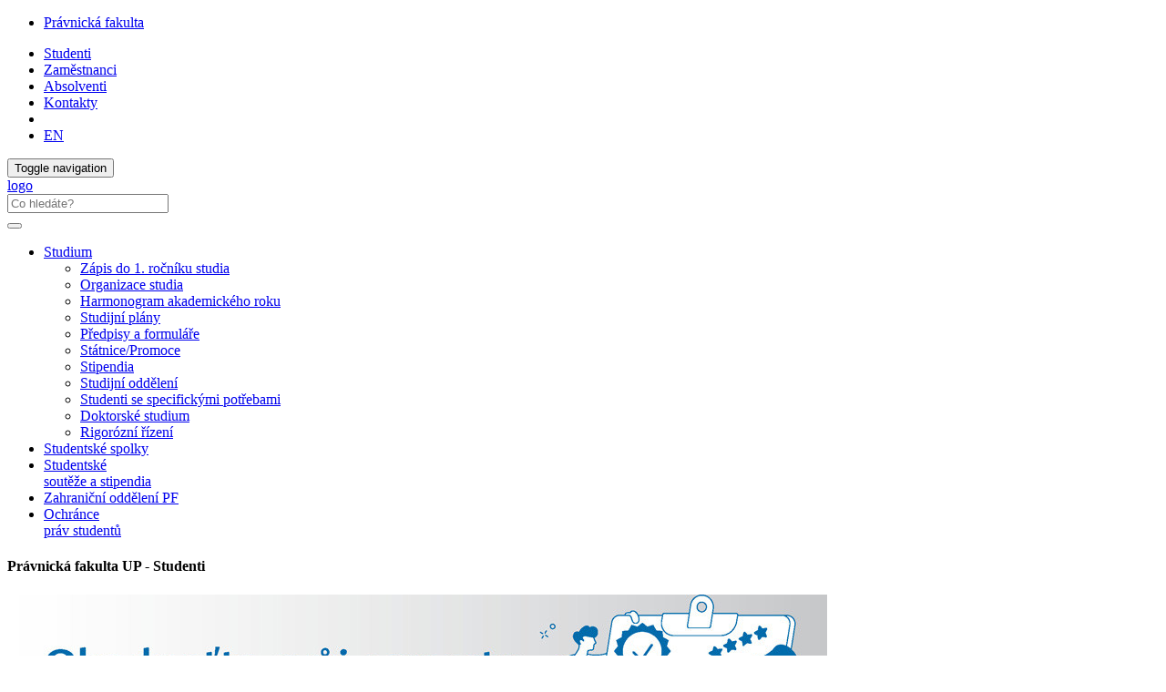

--- FILE ---
content_type: text/html; charset=utf-8
request_url: https://www.pf.upol.cz/pl/studenti/
body_size: 46482
content:
<!DOCTYPE html>
<html lang="cs">
<head>

<meta charset="utf-8">
<!-- 
	This website is powered by TYPO3 - inspiring people to share!
	TYPO3 is a free open source Content Management Framework initially created by Kasper Skaarhoj and licensed under GNU/GPL.
	TYPO3 is copyright 1998-2019 of Kasper Skaarhoj. Extensions are copyright of their respective owners.
	Information and contribution at https://typo3.org/
-->



<title>Studenti: Právnická fakulta UP</title>
<meta name="generator" content="TYPO3 CMS">
<meta http-equiv="X-UA-Compatible" content="IE=edge">
<meta name="viewport" content="width=device-width, initial-scale=1">
<meta name="language" content="cs">
<meta name="robots" content="all">
<meta name="copyright" content="Univerzita Palackého v Olomouci, 2025">
<meta name="description" content="Hlavní webové stránky Právnické fakulty Univerzity Palackého v Olomouci">


<link rel="stylesheet" type="text/css" href="/typo3temp/assets/css/d42b6e1bdf.css?1573344891" media="all">
<link rel="stylesheet" type="text/css" href="/typo3conf/ext/jn_lighterbox/Resources/Public/style/lightbox.min.css?1600159715" media="screen">
<link rel="stylesheet" type="text/css" href="/typo3conf/ext/vlk_owl_slider/Resources/Public/owl-carousel/assets/owl.carousel.min.css?1687257558" media="all">
<link rel="stylesheet" type="text/css" href="/typo3conf/ext/vlk_owl_slider/Resources/Public/owl-carousel/assets/owl.theme.default.min.css?1687257558" media="all">
<link rel="stylesheet" type="text/css" href="/fileadmin/ext/owlcarousel/owlcarousel-up.css?1704299418" media="all">
<link rel="stylesheet" type="text/css" href="/typo3conf/ext/cookies/Resources/Public/Css/main.css?1640114529" media="all">
<link rel="stylesheet" type="text/css" href="https://fonts.googleapis.com/css?family=PT+Sans:400,400i,700,700i&amp;subset=latin-ext" media="all">
<link rel="stylesheet" type="text/css" href="/fileadmin/up/css/main.css?1678881626" media="all">
<link rel="stylesheet" type="text/css" href="/fileadmin/ext/extensions_temp.css?1767969283" media="all">
<link rel="stylesheet" type="text/css" href="/fileadmin/up/css/pf.css?1752227143" media="all">
<link rel="stylesheet" type="text/css" href="/fileadmin/up/css/a_board.css?1570038719" media="all">
<link rel="stylesheet" type="text/css" href="/fileadmin/up/css/pf_studenti.css?1570038723" media="all">



<script src="/fileadmin/up/js/app.js?1570038724" type="text/javascript"></script>

<script src="/typo3temp/assets/js/c9a02131f0.js?1573344891" type="text/javascript"></script>



<link rel="next" href="/pl/studenti/browse/2/" />
    <!--[if lt IE 9]>
      <script src="https://oss.maxcdn.com/html5shiv/3.7.3/html5shiv.min.js"></script>
      <script src="https://oss.maxcdn.com/respond/1.4.2/respond.min.js"></script>
    <![endif]-->    <link rel="apple-touch-icon" sizes="180x180" href="/fileadmin/up/fav/apple-touch-icon.png">
    <link rel="icon" type="image/png" sizes="32x32" href="/fileadmin/up/fav/favicon-32x32.png">
    <link rel="icon" type="image/png" sizes="16x16" href="/fileadmin/up/fav/favicon-16x16.png">
    <link rel="manifest" href="/fileadmin/up/fav/site.webmanifest">
    <link rel="mask-icon" href="/fileadmin/up/fav/safari-pinned-tab.svg" color="#006fad">
    <link rel="shortcut icon" href="/fileadmin/up/fav/favicon.ico">
    <meta name="msapplication-TileColor" content="#2b5797">
    <meta name="msapplication-config" content="/fileadmin/up/fav/browserconfig.xml">
    <meta name="theme-color" content="#ffffff"><link rel="alternate" type="application/rss+xml" title="RSS Feed" href="/rss.xml" /><meta property="og:title" content="Studenti" /><meta property="og:site_name" content="Právnická fakulta UP" /><meta property="og:description" content="Hlavní webové stránky Právnické fakulty Univerzity Palackého v Olomouci" /><meta property="og:url" content="https://www.pf.upol.cz/pl/studenti/" /><meta property="og:image" content="https://www.upol.cz/fileadmin/up/og/up_ilustracka_1200x630px_pf.jpg" /><meta property="og:image:type" content="image/jpeg" /><meta property="og:image:width" content="1200" /><meta property="og:image:height" content="630" /><meta property="og:locale" content="cs_CZ"><script>
  (function(i,s,o,g,r,a,m){i['GoogleAnalyticsObject']=r;i[r]=i[r]||function(){
  (i[r].q=i[r].q||[]).push(arguments)},i[r].l=1*new Date();a=s.createElement(o),
  m=s.getElementsByTagName(o)[0];a.async=1;a.src=g;m.parentNode.insertBefore(a,m)
  })(window,document,'script','https://www.google-analytics.com/analytics.js','ga');  ga('create', 'UA-35688508-8', {'storage': 'none'});  ga('send', 'pageview');
</script><!-- Matomo -->
<script>
  var _paq = window._paq = window._paq || [];
  /* tracker methods like "setCustomDimension" should be called before "trackPageView" */  _paq.push(['requireCookieConsent']);  _paq.push(['trackPageView']);
  _paq.push(['enableLinkTracking']);
  (function() {
    var u="https://www.upol.cz/piwik/";
    _paq.push(['setTrackerUrl', u+'matomo.php']);
    _paq.push(['setSiteId', '11']);
    var d=document, g=d.createElement('script'), s=d.getElementsByTagName('script')[0];
    g.async=true; g.src=u+'matomo.js'; s.parentNode.insertBefore(g,s);
  })();</script>
<!-- End Matomo Code -->

</head>
<body>

<header><nav class="nav-up__nav navbar navbar-static-top" id="nav-up__nav"><div class="nav-up__container"><div class="collapse navbar-collapse"><ul class="nav-up__navbar navbar-left"><li><a href="/pl/" title="Právnická fakulta">Právnická fakulta</a></li></ul><ul class="nav-up__navbar navbar-right"><li class="active"><a href="/pl/studenti/">Studenti</a></li><li><a href="/pl/zamestnanci/">Zaměstnanci</a></li><li><a href="/pl/absolventi/">Absolventi</a></li><li class="nav-up__contacts"><a href="/pl/kontakty/">Kontakty</a></li><li class="hidden-xs"><form id="nav-up__form" class="nav-up__form" role="search" action="https://www.upol.cz/pl/vyhledavani/" method="get"><div class="form-group"><div class="input-group"><div class="input-group-btn"><a tabindex="0" id="nav__search-btn" class="nav__search-btn" role="button" aria-label="search" data-toggle="popover" data-placement="left" data-html="true" data-content='<input id="nav__search-input" type="text" class="nav__search-input" placeholder="Co hledáte?" name="q" aria-label="search input">'><span id="nav__search-icon" class="nav__search-icon" aria-hidden="true"></span></a></div></div></div></form></li><li class="nav-up__lang"><a href="/en/students/">EN</a></li></ul></div></div></nav><nav class="nav-main__nav navbar navbar-static-top" id="nav-main__nav"><div class="nav-main__container"><div class="navbar-header">      <button type="button" class="navbar-toggle collapsed" data-toggle="collapse" data-target=".navbar-collapse" aria-expanded="false">
      <span class="sr-only">Toggle navigation</span>
      <span class="icon-bar"></span>
      <span class="icon-bar"></span>
      <span class="icon-bar"></span>
      </button><a href="/pl/studenti/"><div class="navbar-brand"><span class="sr-only">logo</span></div></a>      <form class="nav-main__form" role="search" action="https://www.upol.cz/vyhledavani/" method="get" style="margin-left: 0;">
      <div class="form-group">
      <div class="input-group">
      <input type="text" class="nav__search-input" placeholder="Co hledáte?" name="q" aria-label="search input">
      <div class="input-group-btn">
      <button type="submit" class="nav__search-btn" aria-label="search"><span class="nav__search-icon" aria-hidden="true"></span></button>
      </div>
      </div>
      </div>
      </form></div><div class="collapse navbar-collapse"><ul class="nav-main__navbar"><li class="dropdown"><a href="#" class="dropdown-toggle" data-toggle="dropdown" role="button" aria-haspopup="true" aria-expanded="false">Studium</a><ul class="dropdown-menu"><li><a href="/pl/studenti/studium/zapis-do-1-rocniku-studia/">Zápis do 1. ročníku studia</a></li><li><a href="/pl/studenti/studium/organizace-studia/">Organizace studia</a></li><li><a href="/pl/studenti/studium/harmonogram-akademickeho-roku/">Harmonogram akademického roku</a></li><li><a href="/pl/studenti/studium/studijni-plany-a-rozvrhy/">Studijní plány</a></li><li><a href="/pl/studenti/studium/predpisy-a-formulare/">Předpisy a formuláře</a></li><li><a href="/pl/studenti/studium/statnice-a-promoce/">Státnice/Promoce</a></li><li><a href="/pl/studenti/studium/stipendia/">Stipendia</a></li><li><a href="/pl/studenti/studium/studijni-oddeleni/">Studijní oddělení</a></li><li><a href="https://www.upol.cz/studenti/soucasti/#c1746" target="_blank">Studenti se specifickými potřebami</a></li><li><a href="/pl/studenti/studium/doktorske-studium/">Doktorské studium</a></li><li><a href="/pl/studenti/studium/rigorozni-rizeni/">Rigorózní řízení</a></li></ul></li><li><a href="/pl/studenti/studentske-spolky/">Studentské spolky</a></li><li><a href="/pl/studenti/studentske-souteze/">Studentské<br>soutěže a stipendia</a></li><li><a href="/pl/studenti/zahranicni-oddeleni/">Zahraniční oddělení PF</a></li><li><a href="/pl/studenti/ochrance-prav-studentu/">Ochránce<br>práv studentů</a></li></ul></div></div></nav></header><div id="page__container" class="page__container--nobg"><div class="row"><div id="page__title--xs" class="col-xs-12 hidden-sm hidden-md hidden-lg"><h4 style="font-size: 1em;">Právnická fakulta UP&#32;-&#32;Studenti</h4></div><div class="carousel__row"><div class="carousel__slider">
  

      <div id="c74389" class="frame frame-default frame-type-list  frame-layout-0">
        
        
          



        
        
          



        
        

	
    
  
      
            
            
  <div id="newsslider" class="news-owl-slider owl-carousel owl-theme">
    
      

    <div class="item">
      <a title="Evaluace" target="_blank" href="https://eval.upol.cz/GuidePost">
        <img src="/files/userdata/_processed_/1/c/csm_evaluace_zs2025-2026_slide_cz_a8bb89cb61.jpg" width="900" height="300" alt="" />
                
       </a>
    </div>



    
      

    <div class="item">
      <a title="Edukační videa o udržitelnosti" target="_blank" href="https://udrzitelna.upol.cz/vzdelavame/edukacni-videa-o-udrzitelnosti/">
        <img src="/files/userdata/_processed_/7/a/csm_uu_videa_slide_cz_7ed0812241.jpg" width="900" height="300" alt="" />
                
       </a>
    </div>



    
      

    <div class="item">
      <a title="Studentský klub UP" target="_blank" href="https://www.upol.cz/studenti/pruvodce/studentske-organizace/klub/">
        <img src="/fileadmin/_processed_/4/e/csm_studenstsky-klub-web-slide_75a831db08.png" width="900" height="300" alt="" />
                
       </a>
    </div>



    
      

    <div class="item">
      <a title="UPlikace s funkcí krizových upozornění" target="_blank" href="https://www.zurnal.upol.cz/nc/zprava/clanek/uplikace-nove-umozni-zasilani-krizovych-upozorneni-v-pripade-mimoradnych-situaci/">
        <img src="/fileadmin/_processed_/5/c/csm_uplikace-slide-studenti-cz_ea312c69ac.png" width="900" height="300" alt="" />
                
       </a>
    </div>



    
      

    <div class="item">
      <a title="dobrovolníci" target="_blank" href="https://dobrovolnici.upol.cz/">
        <img src="/files/userdata/_processed_/9/5/csm_doborovolnictvi_2020_slideA_1c47fb6046.jpg" width="900" height="300" alt="" />
                
       </a>
    </div>



    
  </div>
<script src="/fileadmin/resources/owl2/owl.carousel.min.js" type="text/javascript"></script>
<script>
  $(document).ready(function() {
    var owl = $('#newsslider.owl-carousel');
    owl.owlCarousel({
      items: 1,
      loop: true,
      autoWidth: false,
      autoplaySpeed: 800,
      navSpeed: false,
      autoplay: true,
      autoplayTimeout: 4000,
      autoplayHoverPause: true,
      margin: 0,
    })
  });
</script>  

        
    




        
          



        
        
          



        
      </div>

    

</div><div class="carousel__banners"><div class="carousel__banner"><a href="https://portal.upol.cz/" title="Portál, aplikace" target="_blank"><img src="/fileadmin/userdata/obrazky/bannery/small_portal-aplikace.svg" width="1134" height="283"   alt="Portál, aplikace" ></a></div><div class="carousel__banner"><a href="https://nastenka.upol.cz" title="Elektronická nástěnka" target="_blank"><img src="/fileadmin/userdata/PF/banner/small_elektronicka-nastenka_cz.svg" width="1134" height="283"   alt="Elektronická nástěnka" ></a></div><div class="carousel__banner carousel__banner--4"><a href="https://www.knihovna.upol.cz/pl/pobocky/pf/" title="Knihovna" target="_blank"><img src="/fileadmin/userdata/obrazky/bannery/small_knihovna.svg" width="1134" height="283"   alt="Knihovna" ></a></div><div class="carousel__banner"><a href="https://jmcentre.upol.cz/" title="Jean Monnet Centre of Excellence in EU Law" target="_blank"><img src="/fileadmin/userdata/PF/banner/small_jm-centre-of-excellence.svg" width="1136" height="285"   alt="Jean Monnet Centre of Excellence in EU Law" ></a></div></div></div><main class="col-xs-12 col-sm-9">
  

      <div id="c26794" class="frame frame-default frame-type-list  frame-layout-0">
        
        
          



        
        
          



        
        

	
    
  
      
            
            
  <div class="news-list">
    
        




          
            


  <div class="listline">
    <div class="news-title">
      <h4>
        <a title="Přihlašování do univerzitních systémů se mění. Jméno i heslo zůstávají" href="/nc/pl/zprava/clanek/prihlasovani-do-univerzitnich-systemu-se-meni-jmeno-i-heslo-zustavaji/">
          Přihlašování do univerzitních systémů se mění. Jméno i heslo zůstávají
        </a>
      </h4>
    </div>
    <div class="news-text">
      <p><em>9. 1. 2026</em></p>
      
        <p>V týdnu od 19. ledna 2026 dojde ke změně způsobu přihlašování do STAGu, Portálu UP a dalších univerzitních systémů, které jsou napojeny na systém jednotného přihlašování. Změní se vzhled přihlašovací obrazovky, uživatelské jméno i...</p>
      
    </div>
  </div>


          
            


  <div class="listline">
    <div class="news-title">
      <h4>
        <a title="Olomoucký kraj vyhlašuje 1. kolo žádostí o stipendium na studium v zahraničí v roce 2026" href="/nc/pl/zprava/clanek/olomoucky-kraj-vyhlasuje-1-kolo-zadosti-o-stipendium-na-studium-v-zahranici-v-roce-2026/">
          Olomoucký kraj vyhlašuje 1. kolo žádostí o stipendium na studium v zahraničí v roce 2026
        </a>
      </h4>
    </div>
    <div class="news-text">
      <p><em>6. 1. 2026</em></p>
      
        <p>Rádi bychom Vás informovali o vyhlášení 1. kola příjmu žádostí do dotačního programu „Studijní stipendium Olomouckého kraje na studium v zahraničí v roce 2026“. O dotaci lze požádat v rámci 1. kola příjmu žádostí v termínu od 7....</p>
      
    </div>
  </div>


          
            


  <div class="listline">
    <div class="news-title">
      <h4>
        <a title="Nově musí prváci získat pět kreditů už v prvním semestru" href="/nc/pl/zprava/clanek/nove-musi-prvaci-ziskat-pet-kreditu-uz-v-prvnim-semestru/">
          Nově musí prváci získat pět kreditů už v prvním semestru
        </a>
      </h4>
    </div>
    <div class="news-text">
      <p><em>10. 12. 2025</em></p>
      
        <p>Novelizovaný Studijní a zkušební řád UP přinesl v říjnu 2025 pro studující na UP několik změn. Jednou z nejzásadnějších je nová povinnost pro studující 1. ročníků získat do 15. března daného akademického roku alespoň pět kreditů...</p>
      
    </div>
  </div>


          
            


  <div class="listline">
    <div class="news-title">
      <h4>
        <a title="Bezpečná univerzita: lokální aplikace, krizové letáky, praktické kurzy i nová webovka" href="/nc/pl/zprava/clanek/bezpecna-univerzita-lokalni-aplikace-krizove-letaky-prakticke-kurzy-i-nova-webovka/">
          Bezpečná univerzita: lokální aplikace, krizové letáky, praktické kurzy i nová webovka
        </a>
      </h4>
    </div>
    <div class="news-text">
      <p><em>3. 12. 2025</em></p>
      
        <p>Lokalizovaná bezpečnostní upozornění v mobilu, letáky s krizovými kontakty v univerzitních budovách, kurzy fyzické bezpečnosti a videa pro studující i bezpečnostní tipy. Tyto i další bezpečnostní nástroje a informace pro prostředí...</p>
      
    </div>
  </div>


          
            


  <div class="listline">
    <div class="news-title">
      <h4>
        <a title="Úřední dokumenty od univerzity či fakulty najdou studující ve STAGu" href="/nc/pl/zprava/clanek/uredni-dokumenty-od-univerzity-ci-fakulty-najdou-studujici-ve-stagu/">
          Úřední dokumenty od univerzity či fakulty najdou studující ve STAGu
        </a>
      </h4>
    </div>
    <div class="news-text">
      <p><em>18. 11. 2025</em></p>
      
        <p>Rozhodnutí děkana o přiznání stipendia, výzvu k doplnění odvolání či rozhodnutí rektora o odvolání studenta ke stanovenému poplatku. U těchto a dalších univerzitních a fakultních dokumentů došlo od listopadu ke změně způsobu...</p>
      
    </div>
  </div>


          
            


  <div class="listline">
    <div class="news-title">
      <h4>
        <a title="Studujte v USA díky Merrillovu programu (přihlášky do pondělí 8. 12. 2025)" href="/nc/pl/zprava/clanek/studujte-v-usa-diky-merrillovu-programu-2/">
          Studujte v USA díky Merrillovu programu (přihlášky do pondělí 8. 12. 2025)
        </a>
      </h4>
    </div>
    <div class="news-text">
      <p><em>17. 10. 2025</em></p>
      
        <p>​​​​​​​Láká vás studium v USA a jste nejlépe v bakalářském studijním programu? Chcete jeden semestr studovat v USA? Přihlaste se do výběrového řízení na semestrální studijní pobyt na partnerské instituci v USA.</p>
      
    </div>
  </div>


          
            


  <div class="listline">
    <div class="news-title">
      <h4>
        <a title="Praktické kurzy fyzické bezpečnosti pro studující i pro budoucí učitele" href="/nc/pl/zprava/clanek/prakticke-kurzy-fyzicke-bezpecnosti-pro-studujici-i-pro-budouci-ucitele/">
          Praktické kurzy fyzické bezpečnosti pro studující i pro budoucí učitele
        </a>
      </h4>
    </div>
    <div class="news-text">
      <p><em>14. 10. 2025</em></p>
      
        <p>ak se zachovat v krizové nebo nebezpečné situaci? Jak zvládnout stres a krizovou komunikaci? Jak komunikovat s problémovým žákem nebo rodičem? Nenechte se zaskočit potenciálním nebezpečím, buďte připraveni. Pomůžou vám k tomu...</p>
      
    </div>
  </div>


          
            


  <div class="listline">
    <div class="news-title">
      <h4>
        <a title="Moderní bistro FreshUP+ nahradí neekonomický večerní provoz menzy" href="/nc/pl/zprava/clanek/moderni-bistro-freshup-nahradi-neekonomicky-vecerni-provoz-menzy/">
          Moderní bistro FreshUP+ nahradí neekonomický večerní provoz menzy
        </a>
      </h4>
    </div>
    <div class="news-text">
      <p><em>8. 10. 2025</em></p>
      
        <p>Nejen klasický sortiment FreshUPů, ale i minutkové večeře, pizzu, těstoviny či saláty nabídne od pondělí 20. října zcela nové univerzitní bistro na koleji Josefa Jařaba. FreshUP+ bude mít vlastní vstup z ulice Šmeralova, v provozu...</p>
      
    </div>
  </div>


          
            


  <div class="listline">
    <div class="news-title">
      <h4>
        <a title="Pojďte s námi oslavit Erasmus Days 2025 na Univerzitě Palackého" href="/nc/pl/zprava/clanek/pojdte-s-nami-oslavit-erasmus-days-2025-na-univerzite-palackeho/">
          Pojďte s námi oslavit Erasmus Days 2025 na Univerzitě Palackého
        </a>
      </h4>
    </div>
    <div class="news-text">
      <p><em>1. 10. 2025</em></p>
      
        <p>Oddělení pro mobility UP Vás srdečně zve na Erasmus Days 2025, které proběhnou od 13. - 18. 10. 2025 napříč Evropou. Na Univerzitě Palackého v Olomouci nabídneme v rámci oslav programu Erasmus infostánky, Den otevřených dveří na...</p>
      
    </div>
  </div>


          
            


  <div class="listline">
    <div class="news-title">
      <h4>
        <a title="Studující DSP se mohou ucházet o ocenění rektora za odborný článek" href="/nc/pl/zprava/clanek/studujici-dsp-se-mohou-uchazet-o-oceneni-rektora-za-odborny-clanek/">
          Studující DSP se mohou ucházet o ocenění rektora za odborný článek
        </a>
      </h4>
    </div>
    <div class="news-text">
      <p><em>23. 9. 2025</em></p>
      
        <p>Také v letošním roce vyhlásil rektor Univerzity Palackého Michael Kohajda ocenění zaměřené výhradně na studentky a studenty doktorských studijních programů.</p>
      
    </div>
  </div>


          
        


	
	
		
			
			
				
			
		

			<nav aria-label="Page navigation">
			    <ul class="pagination">
				
				
				
				
					
							<li class="active">
							    <span>1</span>
							</li>
						
				
					
							<li>
								
										<a href="/pl/studenti/browse/2/">2</a>
									
							</li>
						
				
					
							<li>
								
										<a href="/pl/studenti/browse/3/">3</a>
									
							</li>
						
				
				
					<li class="disabled"><span><span aria-hidden="true">...</span></span></li>
				
				
					<li class="last">
						<a href="/pl/studenti/browse/34/">34</a>
					</li>
				
				
					<li class="last next">
						<a href="/pl/studenti/browse/2/">
							Další
						</a>
					</li>
				
			    </ul>
			</nav>
		
	







      
  </div>

        
    




        
          



        
        
          



        
      </div>

    

</main><aside class="col-xs-12 col-sm-3">

	<style scoped>
  @media screen and (max-width: 767px) {
    .buttonRight {
      padding: 15px 7px 0;
    }
  }
  @media screen and (min-width: 768px) {
    .buttonRight {
      margin-top: 6px;
      padding: 0 !important;
    }
  }
  @media screen and (min-width: 992px) {
    .buttonRight {
      margin-top: 9px;
    }
  }
</style>
<div class="buttonRight rcol-whitebg">
  <p><a class="ghost-button ghost-button--block ghost-button--pf internal-link" href="https://upolomouc.sharepoint.com/sites/StudyHomePF" target="_blank">Studijní materiály</a></p>
</div>



  

      <div id="c58382" class="frame frame-default frame-type-list  frame-layout-0">
        
        
          



        
        
          



        
        

	
    
  
      
            
            
  
<style scoped>
  .kalendar__online {
    border-color: #5D5E60;
    border-style: solid;
    border-width: 1px;
    color: #5D5E60;
    display: none;
    font-size: small;
    padding: 0.1em 0.2em;
    transition: all .2s ease-in-out;
  }
</style>

    <div>
      
        
  <div class="kalendar__container">
    <div class="kalendar__date">
      
          <div class="kalendar__date--day">
            21
          </div>
          <div class="kalendar__date--month">
            leden

          </div>
        
    </div>
    <div class="kalendar__content">
      <a class="url" title="Zasedání Akademického senátu UP" href="https://www.upol.cz/nc/pl/kalendar/akce/clanek/zasedani-akademickeho-senatu-up-89/">
        <div class="kalendar__event">
          <header class="kalendar__header">Zasedání Akademického senátu UP</header>
          <div class="kalendar__time">
            
              
                  
                    
                        13:00&ndash;17:00
                      
                  
                
            
          </div>
          <div class="kalendar__online"><!----></div>
        </div>
      </a>
    </div>
  </div>

      
        
  <div class="kalendar__container">
    <div class="kalendar__date">
      
          <div class="kalendar__date--day">
            22
          </div>
          <div class="kalendar__date--month">
            leden

          </div>
        
    </div>
    <div class="kalendar__content">
      <a class="url" title="Základní výcvik v mediaci (2. blok) " href="https://www.upol.cz/nc/pl/kalendar/akce/clanek/zakladni-vycvik-v-mediaci-2-blok-1/">
        <div class="kalendar__event">
          <header class="kalendar__header">Základní výcvik v mediaci (2. blok) </header>
          <div class="kalendar__time">
            
              
                  22. 1. &ndash; 24. 1. 2026
                
            
          </div>
          <div class="kalendar__online"><!--Právnická fakulta UP, tř. 17. listopadu 8, učebna B.13 (budova B)--></div>
        </div>
      </a>
    </div>
  </div>

      
        
  <div class="kalendar__container">
    <div class="kalendar__date">
      
          <div class="kalendar__date--day">
            24
          </div>
          <div class="kalendar__date--month">
            leden

          </div>
        
    </div>
    <div class="kalendar__content">
      <a class="url" title="Den otevřených dveří UP #2" href="https://www.upol.cz/nc/pl/kalendar/akce/clanek/den-otevrenych-dveri-up-2-3/">
        <div class="kalendar__event">
          <header class="kalendar__header">Den otevřených dveří UP #2</header>
          <div class="kalendar__time">
            
              
                  
                    
                        9:00&ndash;14:00
                      
                  
                
            
          </div>
          <div class="kalendar__online"><!--Fakulty a některá zařízení Univerzity Palackého--></div>
        </div>
      </a>
    </div>
  </div>

      
        
  <div class="kalendar__container">
    <div class="kalendar__date">
      
          <div class="kalendar__date--day">
            29
          </div>
          <div class="kalendar__date--month">
            leden

          </div>
        
    </div>
    <div class="kalendar__content">
      <a class="url" title="Základní výcvik v mediaci (3. blok)" href="https://www.upol.cz/nc/pl/kalendar/akce/clanek/zakladni-vycvik-v-mediaci-3-blok-1/">
        <div class="kalendar__event">
          <header class="kalendar__header">Základní výcvik v mediaci (3. blok)</header>
          <div class="kalendar__time">
            
              
                  29. 1. &ndash; 31. 1. 2026
                
            
          </div>
          <div class="kalendar__online"><!--Právnická fakulta UP, tř. 17. listopadu 8, učebna B.13 (budova B)--></div>
        </div>
      </a>
    </div>
  </div>

      
        
  <div class="kalendar__container">
    <div class="kalendar__date">
      
          <div class="kalendar__date--day">
            12
          </div>
          <div class="kalendar__date--month">
            únor

          </div>
        
    </div>
    <div class="kalendar__content">
      <a class="url" title="Základní výcvik v mediaci (4. blok)" href="https://www.upol.cz/nc/pl/kalendar/akce/clanek/zakladni-vycvik-v-mediaci-4-blok-1/">
        <div class="kalendar__event">
          <header class="kalendar__header">Základní výcvik v mediaci (4. blok)</header>
          <div class="kalendar__time">
            
              
                  12. 2. &ndash; 14. 2. 2026
                
            
          </div>
          <div class="kalendar__online"><!--Právnická fakulta UP, tř. 17. listopadu 8, učebna B.13 (budova B)--></div>
        </div>
      </a>
    </div>
  </div>

      
        
  <div class="kalendar__container">
    <div class="kalendar__date">
      
          <div class="kalendar__date--day">
            16
          </div>
          <div class="kalendar__date--month">
            únor

          </div>
        
    </div>
    <div class="kalendar__content">
      <a class="url" title="Daruj krev s UP" href="https://www.upol.cz/nc/pl/kalendar/akce/clanek/daruj-krev-s-up/">
        <div class="kalendar__event">
          <header class="kalendar__header">Daruj krev s UP</header>
          <div class="kalendar__time">
            
              
                  16. 2. &ndash; 20. 2. 2026
                
            
          </div>
          <div class="kalendar__online"><!--Transfuzní oddělení FN Olomouc--></div>
        </div>
      </a>
    </div>
  </div>

      
    </div>

  
<script>
  $('.kalendar__online').each(function() {
    var index = window.location.pathname.indexOf('/en/');
    var odlozeno = $(this).html().indexOf('odloženo');
    var postponed = $(this).html().indexOf('postponed');
    
    if ($(this).html().indexOf('prezenčně i online') > -1) {
      if (index > -1 && index < 4) {
        $(this).html('in person and online');
      } else {
        $(this).html('prezenčně i&nbsp;online');
      }
      this.style.display = 'inline';
    } else if ($(this).html().indexOf('online') > -1) {
      if (index > -1 && index < 4) {
        $(this).html('will be held online');
      } else {
        $(this).html('akce proběhne online');
      }
      this.style.display = 'inline';
    }
    //if ($(this).html().indexOf('online') > -1) {
    //  var index = window.location.pathname.indexOf('/en/');
    //  if (index > -1 && index < 4) {
    //    $(this).html('will be held online');
    //  } else {
    //    $(this).html('akce proběhne online');
    //  }
    //  this.style.display = 'inline';
    //}
    if (odlozeno > -1 || postponed > -1) {
      $(this).parent().append('<div class="kalendar__online" style="border-color: darkred; color: darkred; display: inline;"></div>');
      var gb = $(this).siblings('.kalendar__online:last');
      if (odlozeno > -1)
        gb.html('odloženo');
      if (postponed > -1)
        gb.html('postponed');
    }
  });
</script>


        
    




        
          



        
        
          



        
      </div>

    

<a href="https://www.upol.cz/pl/kalendar/"><div class="kalendar__all">Kalendář akcí</div></a></aside></div></div><footer><div id="footer__nav"><div class="footer__row"><div class="footer__left--2">

	<h4>Kontakt</h4>
<address>
Právnická fakulta<br>
Univerzita Palackého v Olomouci<br>
17. listopadu 8<br>
779&nbsp;00 Olomouc<br>
IČ: 61989592<br>
+420 58 563 7550<br>
<a class="footer__link" href="mailto:dekanat.pf@upol.cz">dekanat.pf@upol.cz</a><br>
<a class="footer__link" href="https://www.pf.upol.cz/o-fakulte/zakladni-informace/#c4349">Podrobné identifikační údaje</a>
</address>
<div class="col-md-6 footer__img--mapy">
  <a href="https://mapy.upol.cz" target="_blank">
    <img class="img-responsive" src="/fileadmin/up/temp/up_mapa_cz.svg" title="UP na mapě" alt="Univerzita Palackého na mapě">
  </a>
</div>


</div><nav class="footer__right--2"><div class="footer__row">
  

      <div id="c9534" class="frame frame-default frame-type-textmedia footer__right--3 frame-layout-2">
        
        
          



        
        

  
    

	
		<header>
			

  
      <h4 class="">
        
        Odkazy
      </h4>
    



			



			



		</header>
	



  


        

  <div class="ce-textpic ce-right ce-intext">
    
      



    

    
        <div class="ce-bodytext">
          
          <ul><li><a href="/pl/o-fakulte/zakladni-informace/" title="Opens internal link in current window" class="internal-link">Základní informace</a></li><li><a href="/pl/o-fakulte/fakultni-organy/" title="Opens internal link in current window" class="internal-link">Fakultní orgány</a></li><li><a href="/pl/o-fakulte/uredni-deska/" title="Opens internal link in current window" class="internal-link">Úřední deska</a></li><li><a href="/pl/o-fakulte/organizacni-struktura/" title="Opens internal link in current window" class="internal-link">Organizační stuktura</a></li><li><a href="/pl/o-fakulte/zahranicni-vztahy/" title="Opens internal link in current window" class="internal-link">Zahraniční vztahy</a></li></ul>
        </div>
      

    
  </div>


        
          



        
        
          



        
      </div>

    


  

      <div id="c9537" class="frame frame-default frame-type-textmedia footer__right--3 frame-layout-2">
        
        
          



        
        

  
    

	
		<header>
			

  
      <h4 class="">
        
        Informace pro
      </h4>
    



			



			



		</header>
	



  


        

  <div class="ce-textpic ce-right ce-intext">
    
      



    

    
        <div class="ce-bodytext">
          
          <ul><li><a href="/pl/studujte-u-nas/" title="Opens internal link in current window" class="internal-link">Zájemce o studium</a></li><li><a href="/pl/zamestnanci/" title="Opens internal link in current window" class="internal-link">Zaměstnance</a></li><li><a href="/pl/absolventi/" title="Opens internal link in current window" class="internal-link">Absolventy</a></li><li><a href="/pl/verejnost/" title="Opens internal link in current window" class="internal-link">Veřejnost</a></li></ul>
        </div>
      

    
  </div>


        
          



        
        
          



        
      </div>

    


  

      <div id="c9540" class="frame frame-default frame-type-textmedia footer__right--3 frame-layout-2">
        
        
          



        
        

  
    

	
		<header>
			

  
      <h4 class="">
        
        Rychlé odkazy
      </h4>
    



			



			



		</header>
	



  


        

  <div class="ce-textpic ce-right ce-intext">
    
      



    

    
        <div class="ce-bodytext">
          
          <ul> 	<li><a href="https://portal.upol.cz" title="Opens internal link in current window" target="_blank" class="external-link-new-window">Portál UP</a></li> 	<li><a href="https://www.upol.cz/zamestnanci/prakticke-rady/e-mail/" title="Opens internal link in current window" target="_blank" class="external-link-new-window">E-mail</a></li> 	<li><a href="https://nastenka.upol.cz" title="Opens internal link in current window" target="_blank" class="external-link-new-window">E-nástěnka UP</a></li> 	<li><a href="http://studylaw.upol.cz/" title="Opens internal link in current window" target="_blank" class="external-link-new-window">Study Law in Olomouc</a></li> 	<li><a href="http://www.opdny.upol.cz/" title="Opens internal link in current window" target="_blank" class="external-link-new-window">Olomoucké právnické dny</a></li> 	<li><a href="http://www.elsa.cz/olomouc" title="Opens internal link in current window" target="_blank" class="external-link-new-window">ELSA Olomouc</a></li> 	<li><a href="https://www.nugisfinem.org/" title="Opens internal link in current window" target="_blank" class="external-link-new-window">Nugis Finem</a></li> 	<li><a href="https://www.upol.cz/pl/studenti/pruvodce/studorg/" class="internal-link">Studentské organizace na UP</a></li> </ul>
        </div>
      

    
  </div>


        
          



        
        
          



        
      </div>

    

</div></nav></div><div class="footer__row"><div class="footer__full_width"><div class="footer__logo"><a href="https://www.olkraj.cz/" title="Olomoucký kraj" target="_blank"><img src="/fileadmin/up/temp/olomoucky-kraj_logo_bila_zona.svg" width="138" height="49"   alt="logo Olomoucký kraj" ></a></div><div class="footer__logo"><a href="https://olomouc.eu/" title="Statutární město Olomouc" target="_blank"><img src="/fileadmin/up/temp/olomouc_logo_bila_zona.svg" width="91" height="49"   alt="logo Statutární město Olomouc" ></a></div></div></div><div class="footer__row"><div class="footer__full_width"><p>Účastí na&nbsp;akci pořádané Právnickou fakultou Univerzity Palackého v&nbsp;Olomouci udělujete souhlas s&nbsp;tím, že v&nbsp;souvislosti s&nbsp;konáním akce mohou být pořizovány fotografie a&nbsp;audio-vizuální záznamy zachycující účastníky akce, které mohou být následně užívány PF&nbsp;UP pro&nbsp;propagační účely jak v&nbsp;tištěné, tak v&nbsp;elektronické podobě. Za&nbsp;pořizování a&nbsp;užívání takových fotografií a&nbsp;audio-vizuálních záznamů nenáleží účastníkům žádná odměna ani jiná náhrada. Tento souhlas lze vzít kdykoliv zpět.</p></div></div><div class="footer__row"><div class="footer__full_width"><a href="https://www.upol.cz/pl/copyright/" title="Univerzita Palackého v Olomouci" class="footer__link"><span class="glyphicon glyphicon-copyright-mark"></span>&nbsp;2026 Univerzita Palackého v Olomouci</a> &#124; <a href="/pl/vyuzivani-cookies-a-ochrana-soukromi/" title="Využívání cookies a ochrana soukromí" class="footer__link">Ochrana soukromí</a> &#124; <a href="mailto:webmaster-pf@upol.cz" title="Administrace" class="footer__link">webmaster-pf@upol.cz</a><div class="footer__social">

	<a href="https://www.facebook.com/Pravnicka.fakulta.UP/"><div class="footer__social--fb"></div></a>
<a href="https://www.youtube.com/user/PalackyUniversity"><div class="footer__social--yt"></div></a>
<!--<a href=""><div class="footer__social--tumblr"></div></a>-->
<!--<a href=""><div class="footer__social--twitter"></div></a>-->
<!--<a href=""><div class="footer__social--lin"></div></a>-->
<!--<a href=""><div class="footer__social--rss"></div></a>-->


</div></div></div></div><button id="top-link-block" title="top" class="hidden" onclick="$('html,body').animate({scrollTop: 0}, 'slow'); history.replaceState(null, '', window.location.origin + window.location.pathname);"><i class="glyphicon glyphicon-chevron-up"></i></button></footer>
    <div id="tx_cookies">
      <div id="tx_cookies_inner" class="p-3 bg-light collapse-by-show collapse-by-close collapse in">
        <h3>Nastavení cookies a ochrany soukromí</h3>
        <form data-expire="365" method="post" onsubmit="location.reload()" id="tx_cookies_accept" action="/pl/vyuzivani-cookies-a-ochrana-soukromi/?tx_cookies_main%5Baction%5D=submit&amp;cHash=03bb80d94105a7d45f4b334695c53838">
<div>
<input type="hidden" name="tx_cookies_main[__referrer][@extension]" value="Cookies" />
<input type="hidden" name="tx_cookies_main[__referrer][@vendor]" value="SBTheke" />
<input type="hidden" name="tx_cookies_main[__referrer][@controller]" value="Main" />
<input type="hidden" name="tx_cookies_main[__referrer][@action]" value="cookie" />
<input type="hidden" name="tx_cookies_main[__referrer][arguments]" value="YTowOnt9bf299cda871077f97394c25ccc986dd364812d24" />
<input type="hidden" name="tx_cookies_main[__referrer][@request]" value="a:4:{s:10:&quot;@extension&quot;;s:7:&quot;Cookies&quot;;s:11:&quot;@controller&quot;;s:4:&quot;Main&quot;;s:7:&quot;@action&quot;;s:6:&quot;cookie&quot;;s:7:&quot;@vendor&quot;;s:7:&quot;SBTheke&quot;;}08853124ab39c746ca08277067e40730729c0b69" />
<input type="hidden" name="tx_cookies_main[__trustedProperties]" value="a:3:{s:6:&quot;accept&quot;;i:1;s:8:&quot;redirect&quot;;i:1;s:6:&quot;submit&quot;;i:1;}279e2e992d4fe733ced9a7bf69f27f166dae59a9" />
</div>

          <input type="hidden" name="tx_cookies_main[accept]" value="1" />
          <input type="hidden" name="tx_cookies_main[redirect]" value="" />
          <p>
            <input data-toggl="collapse" data-target="#tx_cookies_inner" aria-expanded="false" aria-controls="tx_cookies_inner" class="btn btn-primary" type="submit" value="Povolit vše" name="tx_cookies_main[submit]" />
          </p>
        </form>
        <div class="expc-static-text"></div>
        <button id="btn_xp_cookies" class="btn_xp"
          onclick="$(this).html($(this).html().trim() === 'Více...' ? 'Méně...' : 'Více...');
          $('#xp_cookies').slideToggle('slow');
          $('#ss_xp_cookies').slideToggle('slow');">Více...</button>
        <div class="clearfix"></div>
        <div id="xp_cookies" class="expc-expanding-text bg collapse">
          <p id="tx_cookies_hint">Na našich webových stránkách používáme soubory cookies a případné další síťové identifikátory, které mohou obsahovat osobní údaje (např. jak procházíte naše stránky). My a někteří poskytovatelé námi využívaných služeb, máme k těmto údajům ve Vašem zařízení přístup nebo je ukládáme. Tyto údaje nám pomáhají provozovat a zlepšovat naše služby. Pro některé účely zpracování takto získaných údajů je vyžadován Váš souhlas. Svůj souhlas můžete kdykoliv změnit nebo odvolat (odkaz najdete v patě stránek).</p>
          
            <p id="tx_cookies_link"><a href="/pl/vyuzivani-cookies-a-ochrana-soukromi/">Více informací o využívání cookies a ochraně soukromí</a></p>
          
          
            <form method="post" id="tx_cookies_types" action="/pl/vyuzivani-cookies-a-ochrana-soukromi/?tx_cookies_main%5Baction%5D=submit&amp;cHash=03bb80d94105a7d45f4b334695c53838">
<div>
<input type="hidden" name="tx_cookies_main[__referrer][@extension]" value="Cookies" />
<input type="hidden" name="tx_cookies_main[__referrer][@vendor]" value="SBTheke" />
<input type="hidden" name="tx_cookies_main[__referrer][@controller]" value="Main" />
<input type="hidden" name="tx_cookies_main[__referrer][@action]" value="cookie" />
<input type="hidden" name="tx_cookies_main[__referrer][arguments]" value="YTowOnt9bf299cda871077f97394c25ccc986dd364812d24" />
<input type="hidden" name="tx_cookies_main[__referrer][@request]" value="a:4:{s:10:&quot;@extension&quot;;s:7:&quot;Cookies&quot;;s:11:&quot;@controller&quot;;s:4:&quot;Main&quot;;s:7:&quot;@action&quot;;s:6:&quot;cookie&quot;;s:7:&quot;@vendor&quot;;s:7:&quot;SBTheke&quot;;}08853124ab39c746ca08277067e40730729c0b69" />
<input type="hidden" name="tx_cookies_main[__trustedProperties]" value="a:5:{s:8:&quot;redirect&quot;;i:1;s:14:&quot;type-essential&quot;;i:1;s:14:&quot;type-analytics&quot;;i:1;s:14:&quot;type-marketing&quot;;i:1;s:6:&quot;submit&quot;;i:1;}3bd25df63664879e061ea10a503fcbd4c1de2f94" />
</div>

              <input type="hidden" name="tx_cookies_main[redirect]" value="" />
              
                <div class="form-group">
                  <div class="form-check">
                    
                    
                    <input type="hidden" name="tx_cookies_main[type-essential]" value="" /><input disabled="disabled" class="form-check-input" id="tx_cookies-type-essential" type="checkbox" name="tx_cookies_main[type-essential]" value="1" checked="checked" />
                    
                      <input type="hidden" name="tx_cookies_main[type-essential]" value="1" />
                    
                    <label class="form-check-label" for="tx_cookies-type-essential">Nezbytné</label>
                    (<small class="form-text">Technické cookies nezbytné pro fungování stránek. Neobsahují žádné identifikační údaje.</small>)
                  </div>
                </div>
              
                <div class="form-group">
                  <div class="form-check">
                    
                    
                    <input type="hidden" name="tx_cookies_main[type-analytics]" value="" /><input class="form-check-input" id="tx_cookies-type-analytics" type="checkbox" name="tx_cookies_main[type-analytics]" value="1" checked="checked" />
                    
                    <label class="form-check-label" for="tx_cookies-type-analytics">Analytické</label>
                    (<small class="form-text">Slouží ke statistickým účelům - měření a analýze návštěvnosti. Sbírají pouze anonymní data.</small>)
                  </div>
                </div>
              
                <div class="form-group">
                  <div class="form-check">
                    
                    
                    <input type="hidden" name="tx_cookies_main[type-marketing]" value="" /><input class="form-check-input" id="tx_cookies-type-marketing" type="checkbox" name="tx_cookies_main[type-marketing]" value="1" />
                    
                    <label class="form-check-label" for="tx_cookies-type-marketing">Propagační</label>
                    (<small class="form-text">Jsou určeny pro propagační účely, měření úspěšnosti propagačních kampaní apod.</small>)
                  </div>
                </div>
              
              <input class="btn btn-info" id="tx_cookies_types_submit" type="submit" value="Potvrdit výběr" name="tx_cookies_main[submit]" />
            </form>
          
        </div>
      </div>
      <script>
        $("#tx_cookies_types_submit").click(function() {
          $.ajax({
            type: "POST",
            url: $('#tx_cookies_types').attr('action'),
            data: $("#tx_cookies_types").serialize(),
            success: function() {
              location.reload();
            }
          });
          return false;
        });
      </script>
      
    </div>
  

<script src="/typo3conf/ext/jn_lighterbox/Resources/Public/javascript/lightbox.min.js?1600159715" type="text/javascript"></script>
<script src="/fileadmin/up/js/owlslider.js?1766062029" type="text/javascript"></script>
<script src="/typo3conf/ext/cookies/Resources/Public/Js/main.js?1670406166" type="text/javascript"></script>
<script src="/fileadmin/up/js/scrollspy.js?1762874530" type="text/javascript"></script>
<script src="/typo3temp/assets/js/38e799f890.js?1600161050" type="text/javascript"></script>



</body>
</html>

--- FILE ---
content_type: image/svg+xml
request_url: https://www.pf.upol.cz/fileadmin/userdata/PF/banner/small_elektronicka-nastenka_cz.svg
body_size: 6883
content:
<?xml version="1.0" encoding="UTF-8"?>
<!DOCTYPE svg PUBLIC "-//W3C//DTD SVG 1.1//EN" "http://www.w3.org/Graphics/SVG/1.1/DTD/svg11.dtd">
<!-- Creator: CorelDRAW X6 -->
<svg xmlns="http://www.w3.org/2000/svg" xml:space="preserve" width="300mm" height="75mm" version="1.1" style="shape-rendering:geometricPrecision; text-rendering:geometricPrecision; image-rendering:optimizeQuality; fill-rule:evenodd; clip-rule:evenodd"
viewBox="0 0 14993 3748"
 xmlns:xlink="http://www.w3.org/1999/xlink">
 <defs>
  <style type="text/css">
   <![CDATA[
    .fil0 {fill:none}
    .fil1 {fill:#FEFEFE;fill-rule:nonzero}
    .fil2 {fill:#FEFEFE;fill-rule:nonzero}
   ]]>
  </style>
 </defs>
 <g id="Vrstva_x0020_1">
  <metadata id="CorelCorpID_0Corel-Layer"/>
  <rect class="fil0" width="14993" height="3748"/>
  <rect class="fil0" width="14993" height="3748"/>
  <path class="fil1" d="M3053 2994c-621,0 -1125,-503 -1125,-1125 0,-621 503,-1125 1125,-1125 621,0 1125,503 1125,1125 0,621 -503,1125 -1125,1125zm478 -587c0,-349 0,-736 0,-1085l-183 0c-4,-46 -22,-69 -54,-69 -14,0 -27,7 -37,20 -11,13 -17,30 -18,49l-134 0c-4,-46 -22,-69 -54,-69 -14,0 -27,7 -37,20 -11,13 -17,30 -18,49l-129 0c-4,-46 -22,-69 -54,-69 -14,0 -27,7 -37,20 -11,13 -17,30 -18,49l-165 0 0 1086c300,0 638,-1 938,-1zm-47 -47l-843 0 0 -990 117 0c7,39 25,59 54,59 16,0 24,-7 24,-20 0,-4 -3,-9 -11,-15 -7,-5 -12,-13 -13,-24l183 0c7,39 25,59 54,59 16,0 24,-7 24,-20 0,-4 -3,-9 -11,-15 -7,-5 -12,-13 -13,-24l189 0c7,39 25,59 54,59 16,0 24,-7 24,-20 0,-4 -3,-9 -11,-15 -7,-5 -12,-13 -13,-24l190 0 0 990zm-765 -851l0 210 298 0 0 -210 -298 0zm390 0l0 210 298 0 0 -210 -298 0zm-390 288l0 210 298 0 0 -210 -298 0zm390 0l0 210 298 0 0 -210 -298 0zm-390 288l0 210 298 0 0 -210 -298 0zm390 0l0 210 298 0 0 -210 -298 0z"/>
  <polygon class="fil2" points="6550,1619 6254,1619 6254,1432 6461,1432 6475,1347 6464,1333 6254,1333 6254,1152 6536,1152 6550,1069 6539,1054 6130,1054 6130,1718 6547,1718 6561,1633 "/>
  <polygon id="1" class="fil2" points="6797,1000 6692,1019 6692,1718 6814,1718 6814,1014 "/>
  <path id="2" class="fil2" d="M7107 1511l283 0 13 -16c0,-155 -54,-239 -189,-239 -121,0 -233,78 -233,245 0,170 96,230 224,230 65,0 111,-8 167,-33l6 -21 -28 -70c-41,16 -77,25 -130,25 -78,0 -112,-46 -114,-121zm2 -68c11,-76 55,-102 99,-102 51,0 76,40 78,96l-178 6z"/>
  <polygon id="3" class="fil2" points="7872,1269 7693,1480 7693,1014 7676,1000 7571,1019 7571,1718 7693,1718 7693,1480 7886,1718 8021,1718 8031,1700 7824,1476 7825,1469 8003,1287 7993,1269 "/>
  <path id="4" class="fil2" d="M8290 1269l0 -149 -17 -13 -106 18 0 144 -59 0 -13 69 14 16 58 0 0 245c0,93 55,132 135,132 50,0 98,-9 141,-21l10 -19 -25 -76c-35,10 -58,16 -83,16 -36,0 -55,-21 -55,-64l0 -213 123 0 13 -74 -15 -17 -121 6z"/>
  <path id="5" class="fil2" d="M8734 1429c30,-42 73,-60 106,-60 23,0 43,8 62,22l21 -4 42 -93 -7 -20c-23,-12 -51,-19 -78,-19 -61,0 -120,36 -150,92 -3,-71 -38,-92 -93,-92 -93,0 -108,50 -80,82 31,-8 55,1 55,36l0 343 121 0 0 -289z"/>
  <path id="6" class="fil2" d="M9290 1731c146,0 242,-87 242,-236 0,-178 -98,-238 -242,-238 -145,0 -241,87 -241,238 0,177 98,236 241,236zm2 -82c-65,0 -115,-64 -115,-154 0,-116 47,-155 111,-155 65,0 116,64 116,155 0,115 -48,154 -112,154z"/>
  <path id="7" class="fil2" d="M10133 1718l0 -296c0,-105 -45,-165 -149,-165 -68,0 -123,23 -162,58 -13,-39 -35,-58 -89,-58 -93,0 -108,50 -80,82 31,-8 55,1 55,36l0 343 121 0 0 -327c39,-30 66,-38 102,-38 47,0 79,32 79,91l0 275 121 0z"/>
  <path id="8" class="fil2" d="M10444 1256l-106 19 0 443 122 0 0 -448 -17 -14zm-43 -214c-43,0 -78,33 -78,75 0,36 28,66 73,66 49,0 79,-37 79,-77 0,-37 -25,-64 -75,-64z"/>
  <path id="9" class="fil2" d="M10761 1497c0,-78 32,-138 123,-138 23,0 56,5 83,13l36 -82 -8 -19c-46,-11 -77,-15 -121,-15 -145,0 -246,92 -246,245 0,169 92,230 218,230 62,0 105,-8 161,-33l6 -21 -28 -70c-42,16 -78,24 -110,24 -69,0 -113,-46 -113,-134z"/>
  <polygon id="10" class="fil2" points="11453,1269 11275,1480 11275,1014 11258,1000 11152,1019 11152,1718 11275,1718 11275,1480 11467,1718 11603,1718 11612,1700 11406,1476 11407,1469 11584,1287 11575,1269 "/>
  <path id="11" class="fil2" d="M11952 1530l0 90c-27,17 -54,29 -85,29 -31,0 -53,-17 -53,-43 0,-41 38,-67 138,-76zm122 82l0 -206c0,-117 -74,-150 -176,-150 -59,0 -128,9 -177,23l-12 19 23 68c49,-13 91,-21 129,-21 63,0 93,26 90,109l-47 7c-163,22 -219,72 -219,161 0,77 57,109 130,109 63,0 105,-17 147,-52 10,36 37,52 85,52 93,0 108,-50 80,-82 -31,8 -54,0 -54,-36zm-226 -414l67 0 143 -174 -7 -16 -106 0 -105 176 7 14z"/>
  <path id="12" class="fil2" d="M6563 2670l0 -296c0,-105 -45,-165 -149,-165 -68,0 -123,23 -162,58 -13,-39 -35,-58 -89,-58 -93,0 -108,50 -80,82 31,-8 55,1 55,36l0 343 121 0 0 -327c39,-30 66,-38 102,-38 47,0 79,32 79,91l0 275 121 0z"/>
  <path id="13" class="fil2" d="M6987 2482l0 90c-27,17 -54,29 -85,29 -31,0 -53,-17 -53,-43 0,-41 38,-67 138,-76zm122 82l0 -206c0,-117 -74,-150 -176,-150 -59,0 -128,9 -177,23l-12 19 23 68c49,-13 91,-21 129,-21 63,0 93,26 90,109l-47 7c-163,22 -219,72 -219,161 0,77 57,109 130,109 63,0 105,-17 147,-52 10,36 37,52 85,52 93,0 108,-50 80,-82 -31,8 -54,0 -54,-36zm-226 -414l67 0 143 -174 -7 -16 -106 0 -105 176 7 14z"/>
  <path id="14" class="fil2" d="M7475 2208c-121,0 -181,53 -181,137 0,69 46,97 113,130 60,30 91,50 91,76 0,29 -22,49 -63,49 -34,0 -84,-18 -129,-33l-29 71 10 19c60,21 115,26 166,26 99,0 176,-42 176,-135 0,-75 -47,-108 -110,-139 -64,-30 -92,-49 -92,-72 0,-24 17,-40 55,-40 29,0 70,10 108,23l26 -76 -10 -18c-50,-13 -91,-18 -132,-18z"/>
  <path id="15" class="fil2" d="M7925 2221l0 -149 -17 -13 -106 18 0 144 -59 0 -13 69 14 16 58 0 0 245c0,93 55,132 135,132 50,0 98,-9 141,-21l10 -19 -25 -76c-35,10 -58,16 -83,16 -36,0 -55,-21 -55,-64l0 -213 123 0 13 -74 -15 -17 -121 6z"/>
  <path id="16" class="fil2" d="M8326 2463l283 0 13 -16c0,-155 -54,-239 -189,-239 -121,0 -233,78 -233,245 0,170 96,230 224,230 65,0 111,-8 167,-33l6 -21 -28 -70c-41,16 -77,25 -130,25 -78,0 -112,-46 -114,-121zm2 -68c11,-76 55,-102 99,-102 51,0 76,40 78,96l-178 6zm99 -329l-84 -106 -64 0 -8 14 105 176 104 0 105 -176 -8 -14 -64 0 -83 106z"/>
  <path id="17" class="fil2" d="M9224 2670l0 -296c0,-105 -45,-165 -149,-165 -68,0 -123,23 -162,58 -13,-39 -35,-58 -89,-58 -93,0 -108,50 -80,82 31,-8 55,1 55,36l0 343 121 0 0 -327c39,-30 66,-38 102,-38 47,0 79,32 79,91l0 275 121 0z"/>
  <polygon id="18" class="fil2" points="9730,2221 9551,2432 9551,1966 9535,1952 9429,1971 9429,2670 9551,2670 9551,2432 9744,2670 9879,2670 9889,2652 9682,2429 9683,2421 9861,2239 9851,2221 "/>
  <path id="19" class="fil2" d="M10229 2482l0 90c-27,17 -54,29 -85,29 -31,0 -53,-17 -53,-43 0,-41 38,-67 138,-76zm122 82l0 -206c0,-117 -74,-150 -176,-150 -59,0 -128,9 -177,23l-12 19 23 68c49,-13 91,-21 129,-21 63,0 93,26 90,109l-47 7c-163,22 -219,72 -219,161 0,77 57,109 130,109 63,0 105,-17 147,-52 10,36 37,52 85,52 93,0 108,-50 80,-82 -31,8 -54,0 -54,-36z"/>
 </g>
</svg>


--- FILE ---
content_type: image/svg+xml
request_url: https://www.pf.upol.cz/fileadmin/userdata/PF/banner/small_jm-centre-of-excellence.svg
body_size: 9030
content:
<?xml version="1.0" encoding="UTF-8"?>
<!DOCTYPE svg PUBLIC "-//W3C//DTD SVG 1.1//EN" "http://www.w3.org/Graphics/SVG/1.1/DTD/svg11.dtd">
<!-- Creator: CorelDRAW X6 -->
<svg xmlns="http://www.w3.org/2000/svg" xml:space="preserve" width="300.567mm" height="75.4946mm" version="1.1" style="shape-rendering:geometricPrecision; text-rendering:geometricPrecision; image-rendering:optimizeQuality; fill-rule:evenodd; clip-rule:evenodd"
viewBox="0 0 30057 7549"
 xmlns:xlink="http://www.w3.org/1999/xlink">
 <defs>
  <style type="text/css">
   <![CDATA[
    .fil0 {fill:none}
    .fil2 {fill:#FEFEFE}
    .fil1 {fill:#FEFEFE;fill-rule:nonzero}
   ]]>
  </style>
 </defs>
 <g id="Vrstva_x0020_1">
  <metadata id="CorelCorpID_0Corel-Layer"/>
  <rect class="fil0" width="30057" height="7549"/>
 </g>
 <g id="Vrstva_x0020_1_0">
  <metadata id="CorelCorpID_1Corel-Layer"/>
  <path class="fil1" d="M12511 3270l0 -1326 -251 0 0 1316c0,144 -58,215 -180,215l-131 0 -30 165 24 30 193 0c251,0 374,-159 374,-400z"/>
  <path class="fil1" d="M12946 2859l567 0 26 -32c0,-310 -108,-479 -378,-479 -243,0 -466,155 -466,490 0,340 193,460 449,460 131,0 223,-17 335,-65l11 -43 -56 -140c-82,32 -153,50 -260,50 -155,0 -224,-92 -228,-241zm4 -136c22,-151 110,-204 198,-204 103,0 151,80 157,193l-355 11z"/>
  <path class="fil1" d="M14164 2896l0 179c-54,34 -108,58 -170,58 -62,0 -107,-34 -107,-86 0,-82 77,-135 277,-151zm245 165l0 -411c0,-234 -148,-301 -352,-301 -118,0 -256,19 -353,47l-24 37 47 136c97,-26 181,-43 258,-43 125,0 187,52 179,219l-93 13c-325,45 -438,144 -438,322 0,153 114,219 260,219 125,0 209,-34 294,-105 21,73 75,105 170,105 187,0 217,-99 161,-165 -62,17 -108,0 -108,-73z"/>
  <path class="fil1" d="M15555 3272l0 -593c0,-209 -90,-331 -297,-331 -136,0 -247,47 -323,116 -26,-79 -69,-116 -178,-116 -187,0 -217,99 -161,165 62,-17 110,2 110,73l0 686 243 0 0 -654c79,-60 133,-77 204,-77 93,0 159,64 159,181l0 550 243 0z"/>
  <polygon class="fil1" points="17080,3281 17312,3263 17626,2322 17641,2324 17769,3272 18000,3272 18023,3244 17798,1937 17542,1952 17204,2973 17189,2973 16847,1935 16594,1952 16374,3244 16400,3272 16622,3272 16748,2322 16763,2324 "/>
  <path class="fil1" d="M18664 3298c292,0 484,-174 484,-473 0,-357 -196,-477 -484,-477 -290,0 -482,174 -482,477 0,353 196,473 482,473zm4 -165c-131,0 -230,-129 -230,-309 0,-232 93,-310 223,-310 131,0 232,127 232,310 0,230 -95,309 -224,309z"/>
  <path class="fil1" d="M20203 3272l0 -593c0,-209 -90,-331 -297,-331 -136,0 -247,47 -323,116 -26,-79 -69,-116 -178,-116 -187,0 -217,99 -161,165 62,-17 110,2 110,73l0 686 243 0 0 -654c79,-60 133,-77 204,-77 93,0 159,64 159,181l0 550 243 0z"/>
  <path class="fil1" d="M21332 3272l0 -593c0,-209 -90,-331 -297,-331 -136,0 -247,47 -323,116 -26,-79 -69,-116 -178,-116 -187,0 -217,99 -161,165 62,-17 110,2 110,73l0 686 243 0 0 -654c79,-60 133,-77 204,-77 93,0 159,64 159,181l0 550 243 0z"/>
  <path class="fil1" d="M21770 2859l567 0 26 -32c0,-310 -108,-479 -378,-479 -243,0 -466,155 -466,490 0,340 193,460 449,460 131,0 223,-17 335,-65l11 -43 -56 -140c-82,32 -153,50 -260,50 -155,0 -224,-92 -228,-241zm4 -136c22,-151 110,-204 198,-204 103,0 151,80 157,193l-355 11z"/>
  <path class="fil1" d="M22826 2375l0 -297 -34 -26 -211 36 0 288 -118 0 -26 138 28 32 116 0 0 490c0,187 110,264 269,264 101,0 196,-19 282,-43l21 -37 -50 -151c-69,21 -116,32 -166,32 -71,0 -110,-41 -110,-127l0 -426 247 0 26 -148 -30 -34 -243 11z"/>
  <path class="fil1" d="M13072 4102l93 -176 -15 -37c-112,-47 -222,-65 -386,-65 -370,0 -648,277 -648,709 0,460 271,671 643,671 178,0 300,-39 432,-103l15 -32 -86 -165c-115,54 -223,84 -331,84 -238,0 -410,-183 -410,-462 0,-292 172,-482 412,-482 92,0 176,15 282,58z"/>
  <path class="fil1" d="M13495 4764l555 0 26 -32c0,-310 -106,-479 -370,-479 -238,0 -456,155 -456,490 0,340 189,460 440,460 128,0 218,-17 328,-65l11 -43 -55 -140c-81,32 -150,50 -255,50 -152,0 -220,-92 -223,-241zm4 -136c22,-151 108,-204 194,-204 101,0 148,80 154,193l-348 11z"/>
  <path class="fil1" d="M15136 5177l0 -593c0,-209 -88,-331 -291,-331 -134,0 -242,47 -317,116 -26,-79 -68,-116 -174,-116 -183,0 -212,99 -157,165 60,-17 108,2 108,73l0 686 238 0 0 -654c77,-60 130,-77 200,-77 92,0 156,64 156,181l0 550 238 0z"/>
  <path class="fil1" d="M15691 4280l0 -297 -33 -26 -207 36 0 288 -115 0 -26 138 27 32 114 0 0 490c0,187 108,264 264,264 99,0 192,-19 277,-43l20 -37 -49 -151c-68,21 -114,32 -163,32 -70,0 -108,-41 -108,-127l0 -426 242 0 26 -148 -29 -34 -238 11z"/>
  <path class="fil1" d="M16441 4599c59,-84 143,-120 207,-120 46,0 84,17 121,45l42 -7 82 -187 -13 -39c-46,-24 -101,-37 -154,-37 -119,0 -234,73 -293,183 -6,-142 -75,-183 -181,-183 -183,0 -212,99 -157,165 60,-17 108,2 108,73l0 686 238 0 0 -578z"/>
  <path class="fil1" d="M17185 4764l555 0 26 -32c0,-310 -106,-479 -370,-479 -238,0 -456,155 -456,490 0,340 189,460 439,460 128,0 218,-17 328,-65l11 -43 -55 -140c-81,32 -150,50 -255,50 -152,0 -220,-92 -223,-241zm4 -136c22,-151 108,-204 194,-204 101,0 148,80 154,193l-348 11z"/>
  <path class="fil1" d="M18948 5203c286,0 474,-174 474,-473 0,-357 -192,-477 -474,-477 -284,0 -472,174 -472,477 0,353 192,473 472,473zm4 -165c-128,0 -225,-129 -225,-309 0,-232 92,-310 218,-310 128,0 227,127 227,310 0,230 -93,309 -220,309z"/>
  <path class="fil1" d="M19904 4280l0 -93c0,-168 66,-226 181,-226l101 0 31 -161 -27 -32 -179 0c-212,0 -346,148 -346,408l0 105 -115 0 -26 138 27 32 114 0 0 727 240 0 0 -727 212 0 26 -148 -27 -34 -211 11z"/>
  <polygon class="fil1" points="21660,4981 21080,4981 21080,4605 21486,4605 21514,4437 21492,4407 21080,4407 21080,4046 21633,4046 21660,3879 21638,3850 20836,3850 20836,5177 21655,5177 21682,5009 "/>
  <polygon class="fil1" points="21682,4315 22018,4740 21697,5142 21719,5177 21944,5177 22129,4893 22142,4893 22329,5177 22582,5177 22603,5142 22268,4721 22589,4315 22571,4280 22347,4280 22158,4566 22144,4566 21955,4280 21703,4280 "/>
  <path class="fil1" d="M22935 4736c0,-157 62,-277 242,-277 46,0 110,9 163,26l71 -165 -16 -37c-90,-22 -150,-30 -238,-30 -284,0 -482,183 -482,490 0,338 179,460 427,460 121,0 205,-17 315,-65l11 -43 -55 -140c-82,32 -152,49 -216,49 -136,0 -222,-92 -222,-267z"/>
  <path class="fil1" d="M23755 4764l555 0 26 -32c0,-310 -106,-479 -370,-479 -238,0 -456,155 -456,490 0,340 189,460 439,460 128,0 218,-17 328,-65l11 -43 -55 -140c-81,32 -150,50 -255,50 -152,0 -220,-92 -223,-241zm4 -136c22,-151 108,-204 194,-204 101,0 148,80 154,193l-348 11z"/>
  <polygon class="fil1" points="24753,3741 24546,3779 24546,5177 24786,5177 24786,3769 "/>
  <polygon class="fil1" points="25275,3741 25068,3779 25068,5177 25308,5177 25308,3769 "/>
  <path class="fil1" d="M25762 4764l555 0 26 -32c0,-310 -106,-479 -370,-479 -238,0 -456,155 -456,490 0,340 189,460 439,460 128,0 218,-17 328,-65l11 -43 -55 -140c-81,32 -150,50 -255,50 -152,0 -220,-92 -223,-241zm4 -136c22,-151 108,-204 194,-204 101,0 148,80 154,193l-348 11z"/>
  <path class="fil1" d="M27403 5177l0 -593c0,-209 -88,-331 -291,-331 -134,0 -242,47 -317,116 -26,-79 -68,-116 -174,-116 -183,0 -212,99 -158,165 60,-17 108,2 108,73l0 686 238 0 0 -654c77,-60 130,-77 200,-77 92,0 156,64 156,181l0 550 238 0z"/>
  <path class="fil1" d="M27874 4736c0,-157 62,-277 242,-277 46,0 110,9 163,26l71 -165 -16 -37c-90,-22 -150,-30 -238,-30 -284,0 -482,183 -482,490 0,338 179,460 427,460 121,0 205,-17 315,-65l11 -43 -55 -140c-82,32 -152,49 -216,49 -136,0 -222,-92 -222,-267z"/>
  <path class="fil1" d="M28694 4764l555 0 26 -32c0,-310 -106,-479 -370,-479 -238,0 -456,155 -456,490 0,340 189,460 439,460 128,0 218,-17 328,-65l11 -43 -55 -140c-81,32 -150,50 -255,50 -152,0 -220,-92 -223,-241zm4 -136c22,-151 108,-204 194,-204 101,0 148,80 154,193l-348 11z"/>
  <path class="fil2" d="M6817 3954l94 -98c1,-2 1,-4 -2,-5l-488 -54 -129 153c-1,1 -1,2 0,3 0,1 1,2 2,2l522 -2zm-480 -195l-231 -495c-1,-2 -4,-2 -5,0l-233 504 143 174c27,41 2,94 -46,97l-472 -1 217 206 -109 557c0,2 2,4 4,3l499 -273 500 272c2,1 4,-1 4,-3l-111 -556 217 -206 -482 1c-48,-4 -73,-57 -46,-97l150 -182zm565 245l122 -125c32,-37 14,-93 -33,-103l-509 -62 175 -216 -182 -527c0,-2 2,-4 4,-4l528 207 455 -334c2,-1 4,0 5,3l-28 564 463 327c2,2 1,4 -1,5l-550 148 -173 542c-1,2 -4,2 -5,1l-271 -425zm-66 53l-240 227 111 581c5,48 -43,83 -87,63l-515 -284 -516 284c-44,20 -92,-15 -87,-64l111 -580 -245 -232 -311 483c-30,38 -89,31 -107,-14l-178 -561 -569 -150c-46,-17 -57,-75 -20,-106l480 -345 -31 -589c2,-49 54,-77 95,-52l472 351 546 -212c47,-13 90,27 78,74l-184 556 168 204 244 -517c24,-42 83,-41 108,0l241 510 163 -197 -184 -556c-12,-47 31,-87 78,-74l546 212 472 -351c41,-26 93,3 95,52l-31 589 480 345c37,31 26,89 -20,106l-569 150 -178 561c-18,45 -77,52 -107,14l-307 -478zm-1542 -205l483 -53 128 152c1,1 1,2 0,3 0,1 -1,2 -2,2l-513 -2 -97 -88c-8,-6 -4,-13 2,-15zm5 147l-273 430c-1,2 -4,1 -5,-1l-173 -542 -550 -148c-2,-1 -3,-4 -1,-5l463 -327 -36 -566c0,-2 3,-4 5,-3l463 327 528 -207c2,-1 4,1 4,4l-182 537 176 227 -501 61c-51,12 -68,55 -34,93l116 120zm796 -2507c1243,0 2250,1007 2250,2250 0,1243 -1007,2250 -2250,2250 -1243,0 -2250,-1007 -2250,-2250 0,-1243 1007,-2250 2250,-2250z"/>
 </g>
</svg>


--- FILE ---
content_type: image/svg+xml
request_url: https://www.pf.upol.cz/fileadmin/userdata/obrazky/bannery/small_portal-aplikace.svg
body_size: 4557
content:
<?xml version="1.0" encoding="UTF-8"?>
<!DOCTYPE svg PUBLIC "-//W3C//DTD SVG 1.1//EN" "http://www.w3.org/Graphics/SVG/1.1/DTD/svg11.dtd">
<!-- Creator: CorelDRAW X6 -->
<svg xmlns="http://www.w3.org/2000/svg" xml:space="preserve" width="300mm" height="75mm" version="1.1" style="shape-rendering:geometricPrecision; text-rendering:geometricPrecision; image-rendering:optimizeQuality; fill-rule:evenodd; clip-rule:evenodd"
viewBox="0 0 14993 3748"
 xmlns:xlink="http://www.w3.org/1999/xlink">
 <defs>
  <style type="text/css">
   <![CDATA[
    .fil0 {fill:none}
    .fil1 {fill:#FEFEFE;fill-rule:nonzero}
    .fil2 {fill:#FEFEFE;fill-rule:nonzero}
   ]]>
  </style>
 </defs>
 <g id="Vrstva_x0020_1">
  <metadata id="CorelCorpID_0Corel-Layer"/>
  <rect class="fil0" width="14993" height="3748"/>
  <rect class="fil0" width="14993" height="3748"/>
  <path class="fil1" d="M3054 2996c621,0 1125,-503 1125,-1125 0,-621 -503,-1125 -1125,-1125 -621,0 -1125,503 -1125,1125 0,621 503,1125 1125,1125zm837 -1074l0 489 -737 0 0 -489 492 0 0 -390 -214 0 0 188 -737 0 0 -199 -212 0 0 390 492 0 0 489 -737 0 0 -489 167 0 0 -468 39 0 39 0 212 0 0 -212 737 0 0 223 214 0 39 0 39 0 0 468 167 0zm-86 103l-565 0 0 283 565 0 0 -283zm-459 -691l-565 0 0 283 565 0 0 -283zm-457 680l-565 0 0 283 565 0 0 -283z"/>
  <path class="fil2" d="M6254 1356l0 -208c19,-3 36,-4 65,-4 76,0 128,30 128,100 0,64 -39,112 -193,112zm0 99c273,0 322,-126 322,-226 0,-113 -82,-182 -239,-182 -72,0 -146,4 -207,7l0 663 124 0 0 -263z"/>
  <path id="1" class="fil2" d="M6883 1731c146,0 242,-87 242,-236 0,-178 -98,-238 -242,-238 -145,0 -241,87 -241,238 0,177 98,236 241,236zm2 -82c-65,0 -115,-64 -115,-154 0,-116 47,-155 111,-155 65,0 116,64 116,155 0,115 -48,154 -112,154z"/>
  <path id="2" class="fil2" d="M7423 1429c30,-42 73,-60 106,-60 23,0 43,8 62,22l21 -4 42 -93 -7 -20c-23,-12 -51,-19 -78,-19 -61,0 -120,36 -150,92 -3,-71 -38,-92 -93,-92 -93,0 -108,50 -80,82 31,-8 55,1 55,36l0 343 121 0 0 -289z"/>
  <path id="3" class="fil2" d="M7914 1269l0 -149 -17 -13 -106 18 0 144 -59 0 -13 69 14 16 58 0 0 245c0,93 55,132 135,132 50,0 98,-9 141,-21l10 -19 -25 -76c-35,10 -58,16 -83,16 -36,0 -55,-21 -55,-64l0 -213 123 0 13 -74 -15 -17 -121 6z"/>
  <path id="4" class="fil2" d="M8445 1530l0 90c-27,17 -54,29 -85,29 -31,0 -53,-17 -53,-43 0,-41 38,-67 138,-76zm122 82l0 -206c0,-117 -74,-150 -176,-150 -59,0 -128,9 -177,23l-12 19 23 68c49,-13 91,-21 129,-21 63,0 93,26 90,109l-47 7c-163,22 -219,72 -219,161 0,77 57,109 130,109 63,0 105,-17 147,-52 10,36 37,52 85,52 93,0 108,-50 80,-82 -31,8 -54,0 -54,-36zm-226 -414l67 0 143 -174 -7 -16 -106 0 -105 176 7 14z"/>
  <polygon id="5" class="fil2" points="8887,1000 8782,1019 8782,1718 8904,1718 8904,1014 "/>
  <path id="6" class="fil2" d="M6266 2411l83 -252 7 1 85 251 -176 0zm-28 90l232 0 57 169 125 0 9 -17 -245 -651 -121 8 -235 643 9 17 114 0 55 -169z"/>
  <path id="7" class="fil2" d="M7026 2299c72,0 110,56 110,148 0,93 -46,150 -123,150 -34,0 -64,-7 -87,-16l0 -255c34,-15 68,-26 100,-26zm-277 -8c32,-8 55,1 55,36l0 572 16 13 106 -18 0 -222c32,7 66,11 106,11 138,0 231,-97 231,-258 0,-149 -83,-217 -188,-217 -68,0 -121,19 -158,53 -7,-38 -37,-53 -84,-53 -93,0 -107,50 -83,82z"/>
  <polygon id="8" class="fil2" points="7536,1952 7430,1971 7430,2670 7552,2670 7552,1966 "/>
  <path id="9" class="fil2" d="M7862 2208l-106 19 0 443 122 0 0 -448 -17 -14zm-43 -214c-43,0 -78,33 -78,75 0,36 28,66 73,66 49,0 79,-37 79,-77 0,-37 -25,-64 -75,-64z"/>
  <polygon id="10" class="fil2" points="8385,2221 8206,2432 8206,1966 8189,1952 8084,1971 8084,2670 8206,2670 8206,2432 8399,2670 8534,2670 8543,2652 8337,2429 8338,2421 8515,2239 8506,2221 "/>
  <path id="11" class="fil2" d="M8883 2482l0 90c-27,17 -54,29 -85,29 -31,0 -53,-17 -53,-43 0,-41 38,-67 138,-76zm122 82l0 -206c0,-117 -74,-150 -176,-150 -59,0 -128,9 -177,23l-12 19 23 68c49,-13 91,-21 129,-21 63,0 93,26 90,109l-47 7c-163,22 -219,72 -219,161 0,77 57,109 130,109 63,0 105,-17 147,-52 10,36 37,52 85,52 93,0 108,-50 80,-82 -31,8 -54,0 -54,-36z"/>
  <path id="12" class="fil2" d="M9315 2449c0,-78 32,-138 123,-138 23,0 56,5 83,13l36 -82 -8 -19c-46,-11 -77,-15 -121,-15 -145,0 -246,92 -246,245 0,169 92,230 218,230 62,0 105,-8 161,-33l6 -21 -28 -70c-42,16 -78,24 -110,24 -69,0 -113,-46 -113,-134z"/>
  <path id="13" class="fil2" d="M9794 2463l283 0 13 -16c0,-155 -54,-239 -189,-239 -121,0 -233,78 -233,245 0,170 96,230 224,230 65,0 111,-8 167,-33l6 -21 -28 -70c-41,16 -77,25 -130,25 -78,0 -112,-46 -114,-121zm2 -68c11,-76 55,-102 99,-102 51,0 76,40 78,96l-178 6z"/>
 </g>
</svg>


--- FILE ---
content_type: image/svg+xml
request_url: https://www.pf.upol.cz/fileadmin/userdata/obrazky/bannery/small_knihovna.svg
body_size: 3255
content:
<?xml version="1.0" encoding="UTF-8"?>
<!DOCTYPE svg PUBLIC "-//W3C//DTD SVG 1.1//EN" "http://www.w3.org/Graphics/SVG/1.1/DTD/svg11.dtd">
<!-- Creator: CorelDRAW X6 -->
<svg xmlns="http://www.w3.org/2000/svg" xml:space="preserve" width="300mm" height="75mm" version="1.1" style="shape-rendering:geometricPrecision; text-rendering:geometricPrecision; image-rendering:optimizeQuality; fill-rule:evenodd; clip-rule:evenodd"
viewBox="0 0 6922 1731"
 xmlns:xlink="http://www.w3.org/1999/xlink">
 <defs>
  <style type="text/css">
   <![CDATA[
    .fil0 {fill:none}
    .fil1 {fill:#FEFEFE;fill-rule:nonzero}
    .fil2 {fill:#FEFEFE;fill-rule:nonzero}
   ]]>
  </style>
 </defs>
 <g id="Vrstva_x0020_1">
  <metadata id="CorelCorpID_0Corel-Layer"/>
  <rect class="fil0" width="6922" height="1731"/>
  <path class="fil1" d="M1410 1384c287,0 519,-232 519,-519 0,-287 -232,-519 -519,-519 -287,0 -519,232 -519,519 0,287 232,519 519,519zm2 -711l161 -115c4,-3 9,-3 13,-1 4,2 7,6 7,11l0 46 63 -22c4,-1 8,-1 11,2 3,2 5,6 5,10l0 72 53 0c7,0 12,6 12,12l0 411c0,7 -6,12 -12,12l-313 0 -313 0c-7,0 -12,-6 -12,-12l0 -411c0,-7 6,-12 12,-12l53 0 0 -72c0,-4 2,-8 5,-10 3,-2 7,-3 11,-2l63 22 0 -46c0,-5 3,-9 7,-11 4,-2 9,-2 13,1l161 115zm-68 414l-233 0 0 -386 40 0 0 316c0,5 4,10 9,12l184 58zm-113 -129c0,4 2,7 5,10l118 96 -178 -55 0 -386 55 19c0,106 0,212 0,318zm168 -263l0 374 -143 -116c0,-120 0,-240 0,-360l143 103zm80 392l233 0 0 -386 -40 0 0 316c0,5 -4,10 -9,12l-184 58zm113 -129c0,4 -2,7 -5,10l-118 96 178 -55 0 -386 -55 19c0,106 0,212 0,318zm-168 -263l0 374 143 -116c0,-120 0,-240 0,-360l-143 103z"/>
  <polygon class="fil2" points="2876,671 2818,671 2818,978 2876,978 2876,823 3001,978 3067,978 3072,971 2943,820 2943,817 3063,678 3058,671 2999,671 2876,823 "/>
  <path id="1" class="fil2" d="M3311 978l0 -137c0,-48 -21,-76 -69,-76 -31,0 -57,11 -75,27 -6,-18 -16,-27 -41,-27 -43,0 -50,23 -37,38 14,-4 25,0 25,17l0 158 56 0 0 -151c18,-14 31,-18 47,-18 22,0 37,15 37,42l0 127 56 0z"/>
  <path id="2" class="fil2" d="M3432 764l-49 9 0 205 57 0 0 -207 -8 -6zm-20 -99c-20,0 -36,15 -36,35 0,17 13,31 34,31 22,0 37,-17 37,-35 0,-17 -12,-30 -35,-30z"/>
  <path id="3" class="fil2" d="M3569 827c18,-14 30,-18 47,-18 21,0 36,15 36,42l0 127 57 0 0 -137c0,-48 -21,-76 -69,-76 -28,0 -50,8 -71,24l0 -135 -8 -6 -49 9 0 323 57 0 0 -151z"/>
  <path id="4" class="fil2" d="M3876 984c67,0 112,-40 112,-109 0,-82 -45,-110 -112,-110 -67,0 -111,40 -111,110 0,82 45,109 111,109zm1 -38c-30,0 -53,-30 -53,-71 0,-53 22,-72 51,-72 30,0 53,29 53,72 0,53 -22,71 -52,71z"/>
  <polygon id="5" class="fil2" points="4011,779 4089,980 4154,975 4230,779 4224,770 4175,770 4124,928 4121,928 4072,770 4016,770 "/>
  <path id="6" class="fil2" d="M4470 978l0 -137c0,-48 -21,-76 -69,-76 -31,0 -57,11 -75,27 -6,-18 -16,-27 -41,-27 -43,0 -50,23 -37,38 14,-4 25,0 25,17l0 158 56 0 0 -151c18,-14 31,-18 47,-18 22,0 37,15 37,42l0 127 56 0z"/>
  <path id="7" class="fil2" d="M4645 891l0 41c-13,8 -25,13 -39,13 -14,0 -25,-8 -25,-20 0,-19 18,-31 64,-35zm57 38l0 -95c0,-54 -34,-69 -81,-69 -27,0 -59,4 -82,11l-6 9 11 31c22,-6 42,-10 60,-10 29,0 43,12 41,50l-22 3c-75,10 -101,33 -101,74 0,35 26,50 60,50 29,0 48,-8 68,-24 5,17 17,24 39,24 43,0 50,-23 37,-38 -14,4 -25,0 -25,-17z"/>
 </g>
</svg>
